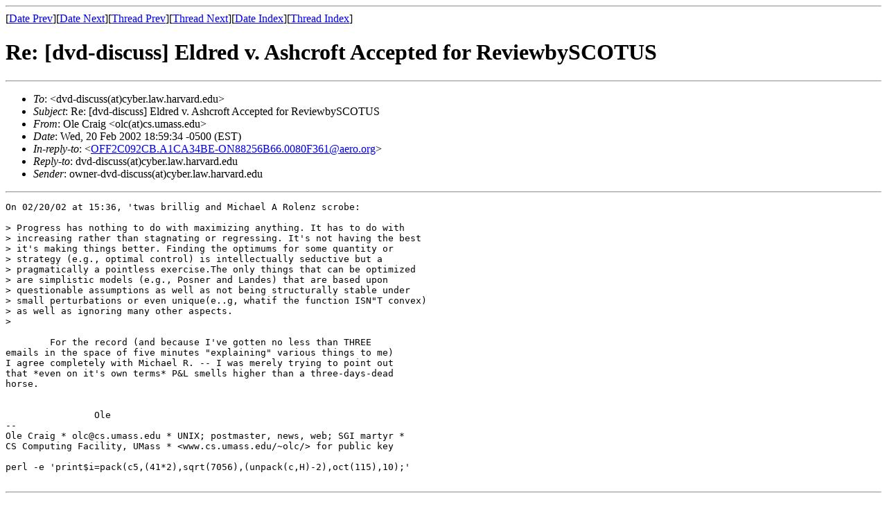

--- FILE ---
content_type: text/html
request_url: https://cyber.harvard.edu/archive/dvd-discuss/msg16843.html
body_size: 4396
content:
<!-- MHonArc v2.5.1 -->
<!--X-Subject: Re: [dvd&#45;discuss] Eldred v. Ashcroft Accepted for ReviewbySCOTUS -->
<!--X-From-R13: Ayr Qenvt <bypNpf.hznff.rqh> -->
<!--X-Date: Wed, 20 Feb 2002 18:59:36 &#45;0500 -->
<!--X-Message-Id: Pine.LNX.4.33.0202201853490.3182&#45;100000@hex.cs.umass.edu -->
<!--X-Content-Type: text/plain -->
<!--X-Reference: OFF2C092CB.A1CA34BE&#45;ON88256B66.0080F361@aero.org -->
<!--X-Head-End-->
<!DOCTYPE HTML PUBLIC "-//W3C//DTD HTML//EN">
<html>
<head>
<title>Re: [dvd-discuss] Eldred v. Ashcroft Accepted for ReviewbySCOTUS</title>
<link rev="made" href="mailto:olc@cs.umass.edu">
</head>
<body>
<!--X-Body-Begin-->
<!--X-User-Header-->
<!--X-User-Header-End-->
<!--X-TopPNI-->
<hr>
[<a href="msg16842.html">Date Prev</a>][<a href="msg16844.html">Date Next</a>][<a href="msg16841.html">Thread Prev</a>][<a href="msg16816.html">Thread Next</a>][<a href="maillist.html#16843">Date Index</a>][<a href="threads.html#16843">Thread Index</a>]
<!--X-TopPNI-End-->
<!--X-MsgBody-->
<!--X-Subject-Header-Begin-->
<h1>Re: [dvd-discuss] Eldred v. Ashcroft Accepted for ReviewbySCOTUS</h1>
<hr>
<!--X-Subject-Header-End-->
<!--X-Head-of-Message-->
<ul>
<li><em>To</em>: &lt;dvd-discuss(at)cyber.law.harvard.edu&gt;</li>
<li><em>Subject</em>: Re: [dvd-discuss] Eldred v. Ashcroft Accepted for ReviewbySCOTUS</li>
<li><em>From</em>: Ole Craig &lt;olc(at)cs.umass.edu&gt;</li>
<li><em>Date</em>: Wed, 20 Feb 2002 18:59:34 -0500 (EST)</li>
<li><em>In-reply-to</em>: &lt;<a href="msg16841.html">OFF2C092CB.A1CA34BE-ON88256B66.0080F361@aero.org</a>&gt;</li>
<li><em>Reply-to</em>: dvd-discuss(at)cyber.law.harvard.edu</li>
<li><em>Sender</em>: owner-dvd-discuss(at)cyber.law.harvard.edu</li>
</ul>
<!--X-Head-of-Message-End-->
<!--X-Head-Body-Sep-Begin-->
<hr>
<!--X-Head-Body-Sep-End-->
<!--X-Body-of-Message-->
<pre>
On 02/20/02 at 15:36, 'twas brillig and Michael A Rolenz scrobe:

&gt; Progress has nothing to do with maximizing anything. It has to do with 
&gt; increasing rather than stagnating or regressing. It's not having the best 
&gt; it's making things better. Finding the optimums for some quantity or 
&gt; strategy (e.g., optimal control) is intellectually seductive but a 
&gt; pragmatically a pointless exercise.The only things that can be optimized 
&gt; are simplistic models (e.g., Posner and Landes) that are based upon 
&gt; questionable assumptions as well as not being structurally stable under 
&gt; small perturbations or even unique(e..g, whatif the function ISN&quot;T convex) 
&gt; as well as ignoring many other aspects.
&gt; 

	For the record (and because I've gotten no less than THREE
emails in the space of five minutes &quot;explaining&quot; various things to me)
I agree completely with Michael R. -- I was merely trying to point out
that *even on it's own terms* P&amp;L smells higher than a three-days-dead
horse. 

	
		Ole
--
Ole Craig * olc@cs.umass.edu * UNIX; postmaster, news, web; SGI martyr *
CS Computing Facility, UMass * &lt;www.cs.umass.edu/~olc/&gt; for public key 

perl -e 'print$i=pack(c5,(41*2),sqrt(7056),(unpack(c,H)-2),oct(115),10);'

</pre>

<!--X-Body-of-Message-End-->
<!--X-MsgBody-End-->
<!--X-Follow-Ups-->
<hr>
<!--X-Follow-Ups-End-->
<!--X-References-->
<ul><li><strong>References</strong>:
<ul>
<li><strong><a name="16841" href="msg16841.html">Re: [dvd-discuss] Eldred v. Ashcroft Accepted for ReviewbySCOTUS</a></strong>
<ul><li><em>From:</em> &quot;Michael A Rolenz&quot; &lt;Michael.A.Rolenz@aero.org&gt;</li></ul></li>
</ul></li></ul>
<!--X-References-End-->
<!--X-BotPNI-->
<ul>
<li>Prev by Date:
<strong><a href="msg16842.html">Re: [dvd-discuss] Eldred v. Ashcroft Accepted forReviewbySCOTUS</a></strong>
</li>
<li>Next by Date:
<strong><a href="msg16844.html">RE: [dvd-discuss] Eldred v. Ashcroft Accepted forReviewbySCOTUS</a></strong>
</li>
<li>Previous by thread:
<strong><a href="msg16841.html">Re: [dvd-discuss] Eldred v. Ashcroft Accepted for ReviewbySCOTUS</a></strong>
</li>
<li>Next by thread:
<strong><a href="msg16816.html">RE: [dvd-discuss] Hearing on &quot;Sovereign Immunity and the Protection ofIntellectual Property&quot;</a></strong>
</li>
<li>Index(es):
<ul>
<li><a href="maillist.html#16843"><strong>Date</strong></a></li>
<li><a href="threads.html#16843"><strong>Thread</strong></a></li>
</ul>
</li>
</ul>

<!--X-BotPNI-End-->
<!--X-User-Footer-->
<!--X-User-Footer-End-->
</body>
</html>
